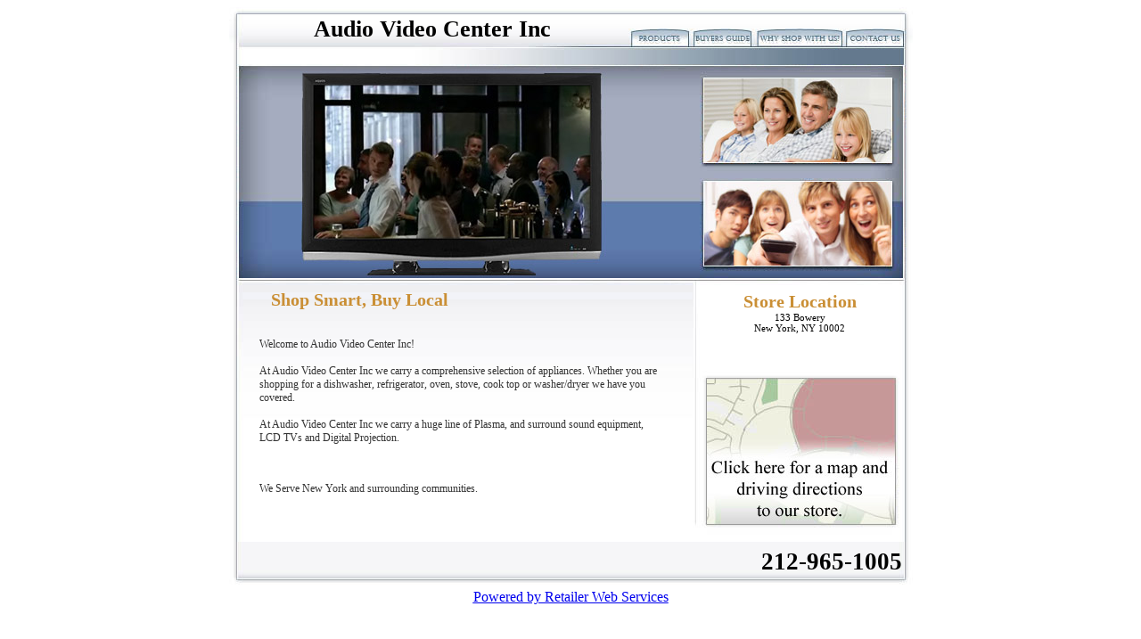

--- FILE ---
content_type: text/html
request_url: http://www.avcnyc.com/index.html
body_size: 4525
content:
<html>
<head>
<title>Audio Video Center Inc - New York Appliances, Electronics, Flat and Plasma TV,  Dryers, Dishwashers, Side by Side Refrigerators, Cooktops, Stoves, Electric and Gas Ranges, Front Load Washers, Ovens,  and more!</title>
</head>

















<META HTTP-EQUIV="Pragma" CONTENT="no-cache"><META HTTP-EQUIV="Expires" CONTENT="-1">


<body bgcolor="white" style="font-family: verdana">

<center>

<div style="width: 800px">

<!-- Background Image -->
<div>
<IMG SRC="NOCANOCANOCABC3A_ELEimages/MAIN_PAGE_BKG.JPG" USEMAP="#map1" BORDER="0">
<MAP NAME="map1">

	<AREA SHAPE="RECT" COORDS="446,18,518,49" HREF="products.html" TITLE="">

	<AREA SHAPE="RECT" COORDS="518,19,589,51" HREF="guide.html" TITLE="">
	<AREA SHAPE="RECT" COORDS="588,19,690,50" HREF="why_shop.html" TITLE="">
	<AREA SHAPE="RECT" COORDS="690,20,758,51" HREF="contact.html" TITLE="">
	<AREA SHAPE="RECT" COORDS="530,412,751,586" HREF="http://maps.google.com/maps?f=q&hl=en&q=%31%33%33%20%42%6f%77%65%72%79%2c%20%4e%65%77%20%59%6f%72%6b%2c%20%4e%59%20%31%30%30%30%32" TITLE="" target="_blank">
</MAP>
</div>



<!-- Store Name Top -->
<div style="width: 430; height: 37; color: #000000; border: 0px solid black; position: relative; top: -640px; left: -155px;">
<a href="index.html" style="text-decoration: none; color: black">
<span id='_NC_STORE_NAME' style='font-weight: bold; font-style: plain; font-size: 26px; '>Audio Video Center Inc</span>
</a>
</div>

<!-- Content Area -->
<div style="width: 505; height: 290; border: 0px solid black; position: relative; top: -380px; left: -117px; text-align: left; overflow: auto">




		<div style= "text-align: left; font-size: 20px; color: #ca8f35; position: relative; left: 33px; top: 10px; width: 450px">
			<span id='_NC_DESC_HEADING' style='font-weight: bold; font-style: plain; font-size: 20px; '>Shop Smart, Buy Local</span>
		</div>
		<div style= "text-align: left; font-size: 12px; position: relative; top: 25px; left: 20px; color: #333333; width: 450px;">
			<h1><span id='_NC_DESC_TEXT' style='font-weight: normal; font-style: plain; font-size: 12px; '>Welcome to Audio Video Center Inc!<br><br>At Audio Video Center Inc we carry a comprehensive selection of appliances.  Whether you are shopping for a dishwasher, refrigerator, oven, stove, cook top or washer/dryer we have you covered.<br><br>   At Audio Video Center Inc we carry a huge line of Plasma, and surround sound equipment, LCD TVs and Digital Projection.   <br><br></span><br><span style="font-size: 12px; font-weight: normal;">We Serve New York and surrounding communities.<br><br></span></h1>
		</div>


</div>

<!-- Store location and Hours -->
<div style="width: 229; height: 105; font-size: 20px; color: #ca8f35; border: 0px solid black; position: relative; Top: -658px; left: 257px">
<span id='_NC_HOURS_AND_LOCATION_HEADING' style='font-weight: bold; font-style: plain; font-size: 20px; '>Store Location</span>

<span style="color: black"><br>
<span id='_NC_ADDRESS_TEXT' style='font-weight: normal; font-style: plain; font-size: 11px; '>133 Bowery<br>New York, NY 10002</span><br>
</span>
</div>


<!-- Store phone Number -->
<div style="width: 742px; height: 36; font-size: 27px; font-weight: bold; color: #000000; border: 0px solid black; position: relative; top: -475px; left: 1px; text-align: right;">
<span id='_NC_PHONE_NUMBER' style='font-weight: bold; font-style: plain; font-size: 27px; '>212-965-1005</span>
</div>

</div>

<!-- Store phone Number -->
<div style="width: 767px; height: 300; border: 0px solid black; position: relative; top: -475px; left: 1px; text-align: right;">
<!--<a target="_blank" href="/shop/shop1.html"><img src="images/starburst.jpg" border="0"></a>-->
</div>

<div style="width: 767; height: 400; border: 0px solid black; position: relative; top: -765; left: 0px; text-align: center">





<span id="powered_by" style="text-decoration: underline;">Powered by Retailer Web Services</span>

<script>
	function addLinkToPoweredBy()
	{
		var txt = document.getElementById('powered_by').innerHTML;
		var upper_txt = txt.toUpperCase();

		if ( upper_txt.indexOf("MEGA") != -1 )
		{
			txt = "<a href='http://www.MEGAWebFronts.com'>"+txt+"</a>";
		}
		else
		{
			txt = "<a href='http://www.NECOWebFronts.com'>"+txt+"</a>";
		}

		document.getElementById('powered_by').innerHTML = txt;
	}

	addLinkToPoweredBy();
</script>

</div>

</div>

</body>

</html>